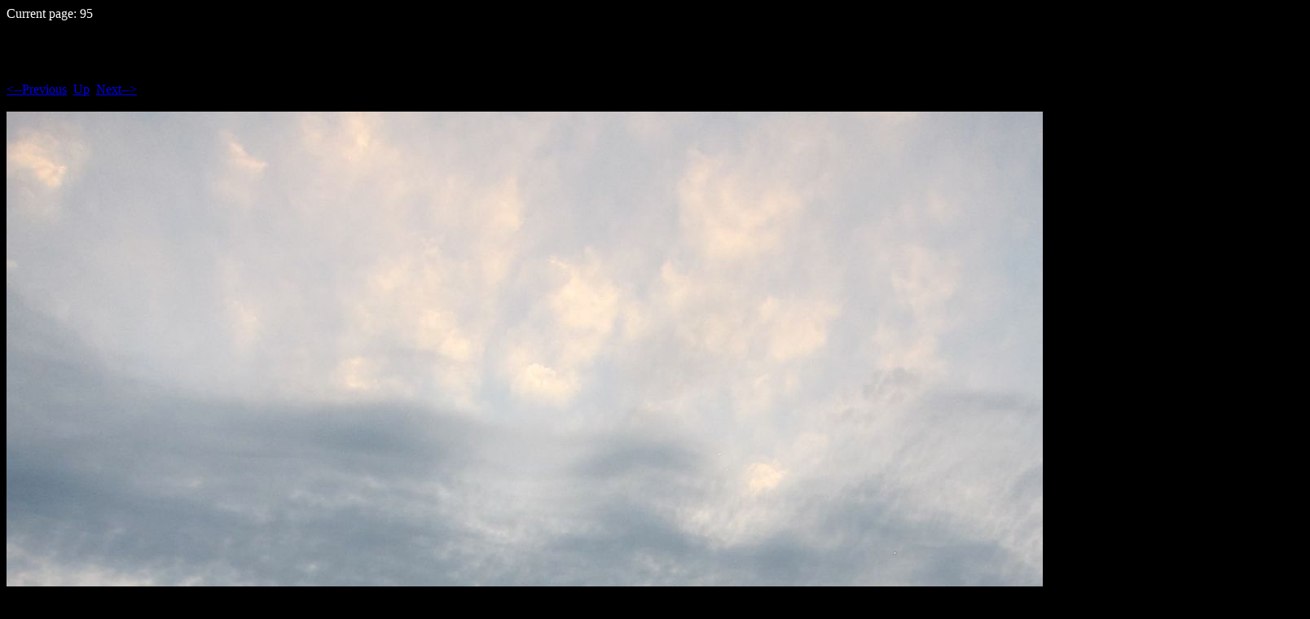

--- FILE ---
content_type: text/html
request_url: https://misterhook.tripod.com/MH_SPG/MH_SP_CS_dusk_twilight/Pages/95.html
body_size: 528
content:
<!DOCTYPE HTML PUBLIC "-//W3C//DTD HTML 4.01 Transitional//EN">
<html>
 <head>
  <meta http-equiv="Content-Type" content="text/html; charset=utf-8">
  <title>
  
  </title>
 </head>
 Current page: 95<p>
 <body bgcolor="#000000" text="#ffffff">
  <h1></h1><br>
  <br><br><a href="94.html"><--Previous</a>&nbsp;&nbsp;<a href="../index2.html">Up</a>&nbsp;&nbsp;<a href="96.html">Next--></a><br><br>
  <img alt="" src="../Images/95.jpg"><p>
  <p>
  <font size=10>
  
  </font>
 </body>
</html>
